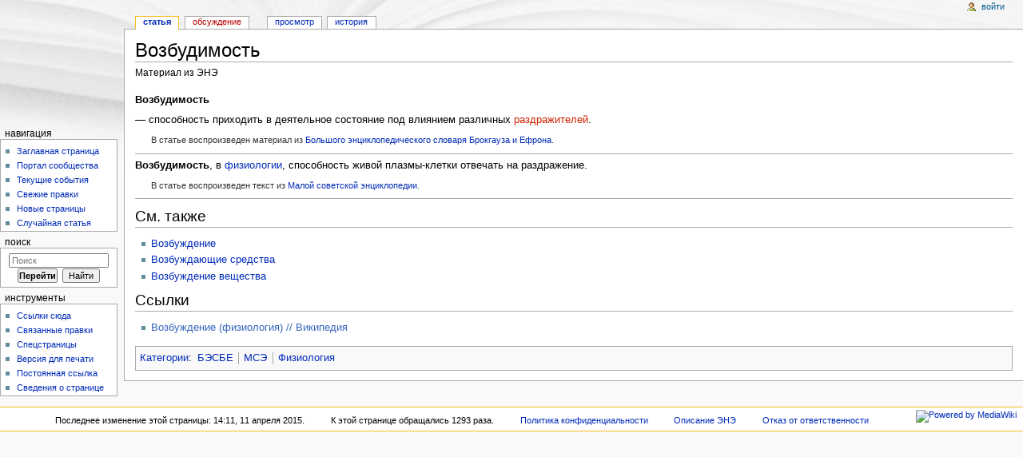

--- FILE ---
content_type: text/html; charset=UTF-8
request_url: http://wiki.laser.ru/index.php/%D0%92%D0%BE%D0%B7%D0%B1%D1%83%D0%B4%D0%B8%D0%BC%D0%BE%D1%81%D1%82%D1%8C
body_size: 19046
content:
<!DOCTYPE html>
<html lang="ru" dir="ltr" class="client-nojs">
<head>
<meta charset="UTF-8"/>
<title>Возбудимость — ЭНЭ</title>
<meta http-equiv="X-UA-Compatible" content="IE=EDGE"/>
<meta name="generator" content="MediaWiki 1.23.15"/>
<link rel="shortcut icon" href="/favicon.ico"/>
<link rel="search" type="application/opensearchdescription+xml" href="/opensearch_desc.php" title="ЭНЭ (ru)"/>
<link rel="EditURI" type="application/rsd+xml" href="http://wiki.laser.ru/api.php?action=rsd"/>
<link rel="alternate" type="application/atom+xml" title="ЭНЭ — Atom-лента" href="/index.php?title=%D0%A1%D0%BB%D1%83%D0%B6%D0%B5%D0%B1%D0%BD%D0%B0%D1%8F:%D0%A1%D0%B2%D0%B5%D0%B6%D0%B8%D0%B5_%D0%BF%D1%80%D0%B0%D0%B2%D0%BA%D0%B8&amp;feed=atom"/>
<link rel="stylesheet" href="http://wiki.laser.ru/load.php?debug=false&amp;lang=ru&amp;modules=mediawiki.legacy.commonPrint%2Cshared%7Cmediawiki.skinning.interface%7Cmediawiki.ui.button%7Cskins.monobook.styles&amp;only=styles&amp;skin=monobook&amp;*"/>
<!--[if IE 6]><link rel="stylesheet" href="/skins/monobook/IE60Fixes.css?303" media="screen"/><![endif]-->
<!--[if IE 7]><link rel="stylesheet" href="/skins/monobook/IE70Fixes.css?303" media="screen"/><![endif]--><meta name="ResourceLoaderDynamicStyles" content=""/>
<link rel="stylesheet" href="http://wiki.laser.ru/load.php?debug=false&amp;lang=ru&amp;modules=site&amp;only=styles&amp;skin=monobook&amp;*"/>
<style>a:lang(ar),a:lang(kk-arab),a:lang(mzn),a:lang(ps),a:lang(ur){text-decoration:none}
/* cache key: wikidb:resourceloader:filter:minify-css:7:b36fd1c042133c9c9b60260f7c29b237 */</style>
<script src="http://wiki.laser.ru/load.php?debug=false&amp;lang=ru&amp;modules=startup&amp;only=scripts&amp;skin=monobook&amp;*"></script>
<script>if(window.mw){
mw.config.set({"wgCanonicalNamespace":"","wgCanonicalSpecialPageName":false,"wgNamespaceNumber":0,"wgPageName":"Возбудимость","wgTitle":"Возбудимость","wgCurRevisionId":51482,"wgRevisionId":51482,"wgArticleId":26591,"wgIsArticle":true,"wgIsRedirect":false,"wgAction":"view","wgUserName":null,"wgUserGroups":["*"],"wgCategories":["БЭСБЕ","МСЭ","Физиология"],"wgBreakFrames":false,"wgPageContentLanguage":"ru","wgPageContentModel":"wikitext","wgSeparatorTransformTable":[",\t."," \t,"],"wgDigitTransformTable":["",""],"wgDefaultDateFormat":"dmy","wgMonthNames":["","январь","февраль","март","апрель","май","июнь","июль","август","сентябрь","октябрь","ноябрь","декабрь"],"wgMonthNamesShort":["","янв","фев","мар","апр","май","июн","июл","авг","сен","окт","ноя","дек"],"wgRelevantPageName":"Возбудимость","wgIsProbablyEditable":false,"wgRestrictionEdit":[],"wgRestrictionMove":[]});
}</script><script>if(window.mw){
mw.loader.implement("user.options",function($,jQuery){mw.user.options.set({"ccmeonemails":0,"cols":80,"date":"default","diffonly":0,"disablemail":0,"editfont":"default","editondblclick":0,"editsectiononrightclick":0,"enotifminoredits":0,"enotifrevealaddr":0,"enotifusertalkpages":1,"enotifwatchlistpages":1,"extendwatchlist":0,"fancysig":0,"forceeditsummary":0,"gender":"unknown","hideminor":0,"hidepatrolled":0,"imagesize":2,"math":1,"minordefault":0,"newpageshidepatrolled":0,"nickname":"","norollbackdiff":0,"numberheadings":0,"previewonfirst":0,"previewontop":1,"rcdays":7,"rclimit":50,"rows":25,"showhiddencats":0,"shownumberswatching":1,"showtoolbar":1,"skin":"monobook","stubthreshold":0,"thumbsize":2,"underline":2,"uselivepreview":0,"usenewrc":0,"watchcreations":1,"watchdefault":1,"watchdeletion":0,"watchlistdays":3,"watchlisthideanons":0,"watchlisthidebots":0,"watchlisthideliu":0,"watchlisthideminor":0,"watchlisthideown":0,"watchlisthidepatrolled":0,"watchmoves":0,"wllimit":250,
"useeditwarning":1,"prefershttps":1,"language":"ru","variant-gan":"gan","variant-iu":"iu","variant-kk":"kk","variant-ku":"ku","variant-shi":"shi","variant-sr":"sr","variant-tg":"tg","variant-uz":"uz","variant-zh":"zh","searchNs0":true,"searchNs1":false,"searchNs2":false,"searchNs3":false,"searchNs4":false,"searchNs5":false,"searchNs6":false,"searchNs7":false,"searchNs8":false,"searchNs9":false,"searchNs10":false,"searchNs11":false,"searchNs12":false,"searchNs13":false,"searchNs14":false,"searchNs15":false,"variant":"ru"});},{},{});mw.loader.implement("user.tokens",function($,jQuery){mw.user.tokens.set({"editToken":"+\\","patrolToken":false,"watchToken":false});},{},{});
/* cache key: wikidb:resourceloader:filter:minify-js:7:d4a43beac694bd7891340c47437f9efc */
}</script>
<script>if(window.mw){
mw.loader.load(["mediawiki.page.startup","mediawiki.legacy.wikibits","mediawiki.legacy.ajax"]);
}</script>
</head>
<body class="mediawiki ltr sitedir-ltr ns-0 ns-subject page-Возбудимость skin-monobook action-view">
<div id="globalWrapper">
<div id="column-content"><div id="content" class="mw-body-primary" role="main">
	<a id="top"></a>
	
	<h1 id="firstHeading" class="firstHeading" lang="ru"><span dir="auto">Возбудимость</span></h1>
	<div id="bodyContent" class="mw-body">
		<div id="siteSub">Материал из ЭНЭ</div>
		<div id="contentSub"></div>
		<div id="jump-to-nav" class="mw-jump">Перейти к: <a href="#column-one">навигация</a>, <a href="#searchInput">поиск</a></div>

		<!-- start content -->
<div id="mw-content-text" lang="ru" dir="ltr" class="mw-content-ltr"><p><b>Возбудимость</b>
</p><p>— способность приходить в деятельное состояние под влиянием различных <a href="/index.php?title=%D0%A0%D0%B0%D0%B7%D0%B4%D1%80%D0%B0%D0%B6%D0%B5%D0%BD%D0%B8%D0%B5_%D0%B8_%D1%80%D0%B0%D0%B7%D0%B4%D1%80%D0%B0%D0%B6%D0%B8%D1%82%D0%B5%D0%BB%D1%8C&amp;action=edit&amp;redlink=1" class="new" title="Раздражение и раздражитель (страница не существует)">раздражителей</a>.
</p>
<dl>
<dd><span style="color:#333; font-size:smaller">В статье воспроизведен материал из <a href="/index.php/%D0%91%D0%BE%D0%BB%D1%8C%D1%88%D0%BE%D0%B9_%D1%8D%D0%BD%D1%86%D0%B8%D0%BA%D0%BB%D0%BE%D0%BF%D0%B5%D0%B4%D0%B8%D1%87%D0%B5%D1%81%D0%BA%D0%B8%D0%B9_%D1%81%D0%BB%D0%BE%D0%B2%D0%B0%D1%80%D1%8C_%D0%91%D1%80%D0%BE%D0%BA%D0%B3%D0%B0%D1%83%D0%B7%D0%B0-%D0%95%D1%84%D1%80%D0%BE%D0%BD%D0%B0" title="Большой энциклопедический словарь Брокгауза-Ефрона">Большого энциклопедического словаря Брокгауза и Ефрона</a>.</span>
</dd>
</dl>
<hr />
<p><b>Возбудимость</b>, в <a href="/index.php/%D0%A4%D0%B8%D0%B7%D0%B8%D0%BE%D0%BB%D0%BE%D0%B3%D0%B8%D1%8F" title="Физиология">физиологии</a>, способность живой плазмы-клетки отвечать на раздражение.
</p>
<dl>
<dd><span style="font-size:smaller; color:#333">В статье воспроизведен текст из <a href="/index.php/%D0%9C%D0%B0%D0%BB%D0%B0%D1%8F_%D1%81%D0%BE%D0%B2%D0%B5%D1%82%D1%81%D0%BA%D0%B0%D1%8F_%D1%8D%D0%BD%D1%86%D0%B8%D0%BA%D0%BB%D0%BE%D0%BF%D0%B5%D0%B4%D0%B8%D1%8F" title="Малая советская энциклопедия">Малой советской энциклопедии</a>.</span>
</dd>
</dl>
<hr />
<h2><span class="mw-headline" id=".D0.A1.D0.BC._.D1.82.D0.B0.D0.BA.D0.B6.D0.B5">См. также</span></h2>
<ul>
<li> <a href="/index.php/%D0%92%D0%BE%D0%B7%D0%B1%D1%83%D0%B6%D0%B4%D0%B5%D0%BD%D0%B8%D0%B5" title="Возбуждение">Возбуждение</a>
</li>
<li> <a href="/index.php/%D0%92%D0%BE%D0%B7%D0%B1%D1%83%D0%B6%D0%B4%D0%B0%D1%8E%D1%89%D0%B8%D0%B5_%D1%81%D1%80%D0%B5%D0%B4%D1%81%D1%82%D0%B2%D0%B0" title="Возбуждающие средства">Возбуждающие средства</a>
</li>
<li> <a href="/index.php/%D0%92%D0%BE%D0%B7%D0%B1%D1%83%D0%B6%D0%B4%D0%B5%D0%BD%D0%B8%D0%B5_%D0%B2%D0%B5%D1%89%D0%B5%D1%81%D1%82%D0%B2%D0%B0" title="Возбуждение вещества">Возбуждение вещества</a>
</li>
</ul>
<h2><span class="mw-headline" id=".D0.A1.D1.81.D1.8B.D0.BB.D0.BA.D0.B8">Ссылки</span></h2>
<ul>
<li> <a href="http://ru.wikipedia.org/wiki/%D0%92%D0%BE%D0%B7%D0%B1%D1%83%D0%B6%D0%B4%D0%B5%D0%BD%D0%B8%D0%B5_(%D1%84%D0%B8%D0%B7%D0%B8%D0%BE%D0%BB%D0%BE%D0%B3%D0%B8%D1%8F)" class="extiw" title="ru:Возбуждение (физиология)">Возбуждение (физиология) // Википедия</a>
</li>
</ul>

<!-- 
NewPP limit report
Real time usage: 0.033 seconds
Preprocessor visited node count: 17/1000000
Preprocessor generated node count: 48/1000000
Post‐expand include size: 623/2097152 bytes
Template argument size: 0/2097152 bytes
Highest expansion depth: 2/40
Expensive parser function count: 0/100
-->

<!-- Saved in parser cache with key wikidb:pcache:idhash:26591-0!*!0!!*!*!* and timestamp 20260116031426 and revision id 51482
 -->
</div><div class="printfooter">
Источник — «<a href="http://wiki.laser.ru/index.php?title=Возбудимость&amp;oldid=51482">http://wiki.laser.ru/index.php?title=Возбудимость&amp;oldid=51482</a>»</div>
		<div id='catlinks' class='catlinks'><div id="mw-normal-catlinks" class="mw-normal-catlinks"><a href="/index.php/%D0%A1%D0%BB%D1%83%D0%B6%D0%B5%D0%B1%D0%BD%D0%B0%D1%8F:%D0%9A%D0%B0%D1%82%D0%B5%D0%B3%D0%BE%D1%80%D0%B8%D0%B8" title="Служебная:Категории">Категории</a>: <ul><li><a href="/index.php/%D0%9A%D0%B0%D1%82%D0%B5%D0%B3%D0%BE%D1%80%D0%B8%D1%8F:%D0%91%D0%AD%D0%A1%D0%91%D0%95" title="Категория:БЭСБЕ">БЭСБЕ</a></li><li><a href="/index.php/%D0%9A%D0%B0%D1%82%D0%B5%D0%B3%D0%BE%D1%80%D0%B8%D1%8F:%D0%9C%D0%A1%D0%AD" title="Категория:МСЭ">МСЭ</a></li><li><a href="/index.php/%D0%9A%D0%B0%D1%82%D0%B5%D0%B3%D0%BE%D1%80%D0%B8%D1%8F:%D0%A4%D0%B8%D0%B7%D0%B8%D0%BE%D0%BB%D0%BE%D0%B3%D0%B8%D1%8F" title="Категория:Физиология">Физиология</a></li></ul></div></div>		<!-- end content -->
				<div class="visualClear"></div>
	</div>
</div></div>
<div id="column-one">
	<h2>Навигация</h2>
	<div id="p-cactions" class="portlet" role="navigation">
		<h3>Просмотры</h3>
		<div class="pBody">
			<ul>
				<li id="ca-nstab-main" class="selected"><a href="/index.php/%D0%92%D0%BE%D0%B7%D0%B1%D1%83%D0%B4%D0%B8%D0%BC%D0%BE%D1%81%D1%82%D1%8C" title="Просмотр основной страницы [c]" accesskey="c">Статья</a></li>
				<li id="ca-talk" class="new"><a href="/index.php?title=%D0%9E%D0%B1%D1%81%D1%83%D0%B6%D0%B4%D0%B5%D0%BD%D0%B8%D0%B5:%D0%92%D0%BE%D0%B7%D0%B1%D1%83%D0%B4%D0%B8%D0%BC%D0%BE%D1%81%D1%82%D1%8C&amp;action=edit&amp;redlink=1" title="Обсуждение страницы [t]" accesskey="t">Обсуждение</a></li>
				<li id="ca-viewsource"><a href="/index.php?title=%D0%92%D0%BE%D0%B7%D0%B1%D1%83%D0%B4%D0%B8%D0%BC%D0%BE%D1%81%D1%82%D1%8C&amp;action=edit" title="Эта страница защищена от изменений, но вы можете посмотреть и скопировать её исходный текст [e]" accesskey="e">Просмотр</a></li>
				<li id="ca-history"><a href="/index.php?title=%D0%92%D0%BE%D0%B7%D0%B1%D1%83%D0%B4%D0%B8%D0%BC%D0%BE%D1%81%D1%82%D1%8C&amp;action=history" rel="archives" title="Журнал изменений страницы [h]" accesskey="h">История</a></li>
			</ul>
		</div>
	</div>
	<div class="portlet" id="p-personal" role="navigation">
		<h3>Персональные инструменты</h3>
		<div class="pBody">
			<ul>
				<li id="pt-login"><a href="/index.php?title=%D0%A1%D0%BB%D1%83%D0%B6%D0%B5%D0%B1%D0%BD%D0%B0%D1%8F:%D0%92%D1%85%D0%BE%D0%B4&amp;returnto=%D0%92%D0%BE%D0%B7%D0%B1%D1%83%D0%B4%D0%B8%D0%BC%D0%BE%D1%81%D1%82%D1%8C" title="Здесь можно зарегистрироваться в системе, но это необязательно. [o]" accesskey="o">Войти</a></li>
			</ul>
		</div>
	</div>
	<div class="portlet" id="p-logo" role="banner">
<a href="/index.php/%D0%97%D0%B0%D0%B3%D0%BB%D0%B0%D0%B2%D0%BD%D0%B0%D1%8F_%D1%81%D1%82%D1%80%D0%B0%D0%BD%D0%B8%D1%86%D0%B0" style="background-image: url(/skins/common/images/book.png);" title="Перейти на заглавную страницу"></a>
	</div>
	<div class="generated-sidebar portlet" id="p-navigation" role="navigation">
		<h3>Навигация</h3>
		<div class='pBody'>
			<ul>
				<li id="n-mainpage"><a href="/index.php/%D0%97%D0%B0%D0%B3%D0%BB%D0%B0%D0%B2%D0%BD%D0%B0%D1%8F_%D1%81%D1%82%D1%80%D0%B0%D0%BD%D0%B8%D1%86%D0%B0" title="Перейти на заглавную страницу [z]" accesskey="z">Заглавная страница</a></li>
				<li id="n-portal"><a href="/index.php/%D0%AD%D0%9D%D0%AD:%D0%9F%D0%BE%D1%80%D1%82%D0%B0%D0%BB_%D1%81%D0%BE%D0%BE%D0%B1%D1%89%D0%B5%D1%81%D1%82%D0%B2%D0%B0" title="О проекте, о том, чем здесь можно заниматься, а также — где что находится">Портал сообщества</a></li>
				<li id="n-currentevents"><a href="/index.php/%D0%AD%D0%9D%D0%AD:%D0%A2%D0%B5%D0%BA%D1%83%D1%89%D0%B8%D0%B5_%D1%81%D0%BE%D0%B1%D1%8B%D1%82%D0%B8%D1%8F" title="Информация о текущих событиях">Текущие события</a></li>
				<li id="n-recentchanges"><a href="/index.php/%D0%A1%D0%BB%D1%83%D0%B6%D0%B5%D0%B1%D0%BD%D0%B0%D1%8F:%D0%A1%D0%B2%D0%B5%D0%B6%D0%B8%D0%B5_%D0%BF%D1%80%D0%B0%D0%B2%D0%BA%D0%B8" title="Список последних изменений [r]" accesskey="r">Свежие правки</a></li>
				<li id="n-newpages"><a href="/index.php/Spacial:newpages">Новые страницы</a></li>
				<li id="n-randompage"><a href="/index.php/%D0%A1%D0%BB%D1%83%D0%B6%D0%B5%D0%B1%D0%BD%D0%B0%D1%8F:%D0%A1%D0%BB%D1%83%D1%87%D0%B0%D0%B9%D0%BD%D0%B0%D1%8F_%D1%81%D1%82%D1%80%D0%B0%D0%BD%D0%B8%D1%86%D0%B0" title="Посмотреть случайно выбранную страницу [x]" accesskey="x">Случайная статья</a></li>
			</ul>
		</div>
	</div>
	<div id="p-search" class="portlet" role="search">
		<h3><label for="searchInput">Поиск</label></h3>
		<div id="searchBody" class="pBody">
			<form action="/index.php" id="searchform">
				<input type='hidden' name="title" value="Служебная:Поиск"/>
				<input type="search" name="search" placeholder="Поиск" title="Искать в ЭНЭ [f]" accesskey="f" id="searchInput"/>
				<input type="submit" name="go" value="Перейти" title="Перейти к странице, имеющей в точности такое название" id="searchGoButton" class="searchButton"/>&#160;
				<input type="submit" name="fulltext" value="Найти" title="Найти страницы, содержащие указанный текст" id="mw-searchButton" class="searchButton"/>
			</form>

					</div>
	</div>
	<div class="portlet" id="p-tb" role="navigation">
		<h3>Инструменты</h3>
		<div class="pBody">
			<ul>
				<li id="t-whatlinkshere"><a href="/index.php/%D0%A1%D0%BB%D1%83%D0%B6%D0%B5%D0%B1%D0%BD%D0%B0%D1%8F:%D0%A1%D1%81%D1%8B%D0%BB%D0%BA%D0%B8_%D1%81%D1%8E%D0%B4%D0%B0/%D0%92%D0%BE%D0%B7%D0%B1%D1%83%D0%B4%D0%B8%D0%BC%D0%BE%D1%81%D1%82%D1%8C" title="Список всех страниц, ссылающихся на данную [j]" accesskey="j">Ссылки сюда</a></li>
				<li id="t-recentchangeslinked"><a href="/index.php/%D0%A1%D0%BB%D1%83%D0%B6%D0%B5%D0%B1%D0%BD%D0%B0%D1%8F:%D0%A1%D0%B2%D1%8F%D0%B7%D0%B0%D0%BD%D0%BD%D1%8B%D0%B5_%D0%BF%D1%80%D0%B0%D0%B2%D0%BA%D0%B8/%D0%92%D0%BE%D0%B7%D0%B1%D1%83%D0%B4%D0%B8%D0%BC%D0%BE%D1%81%D1%82%D1%8C" title="Последние изменения в страницах, на которые ссылается эта страница [k]" accesskey="k">Связанные правки</a></li>
				<li id="t-specialpages"><a href="/index.php/%D0%A1%D0%BB%D1%83%D0%B6%D0%B5%D0%B1%D0%BD%D0%B0%D1%8F:%D0%A1%D0%BF%D0%B5%D1%86%D1%81%D1%82%D1%80%D0%B0%D0%BD%D0%B8%D1%86%D1%8B" title="Список служебных страниц [q]" accesskey="q">Спецстраницы</a></li>
				<li id="t-print"><a href="/index.php?title=%D0%92%D0%BE%D0%B7%D0%B1%D1%83%D0%B4%D0%B8%D0%BC%D0%BE%D1%81%D1%82%D1%8C&amp;printable=yes" rel="alternate" title="Версия этой страницы для печати [p]" accesskey="p">Версия для печати</a></li>
				<li id="t-permalink"><a href="/index.php?title=%D0%92%D0%BE%D0%B7%D0%B1%D1%83%D0%B4%D0%B8%D0%BC%D0%BE%D1%81%D1%82%D1%8C&amp;oldid=51482" title="Постоянная ссылка на эту версию страницы">Постоянная ссылка</a></li>
				<li id="t-info"><a href="/index.php?title=%D0%92%D0%BE%D0%B7%D0%B1%D1%83%D0%B4%D0%B8%D0%BC%D0%BE%D1%81%D1%82%D1%8C&amp;action=info">Сведения о странице</a></li>
			</ul>
		</div>
	</div>
</div><!-- end of the left (by default at least) column -->
<div class="visualClear"></div>
<div id="footer" role="contentinfo">
	<div id="f-poweredbyico">
		<a href="//www.mediawiki.org/"><img src="/skins/common/images/poweredby_mediawiki_88x31.png" alt="Powered by MediaWiki" width="88" height="31"/></a>
	</div>
	<ul id="f-list">
		<li id="lastmod"> Последнее изменение этой страницы: 14:11, 11 апреля 2015.</li>
		<li id="viewcount">К этой странице обращались 1293 раза.</li>
		<li id="privacy"><a href="/index.php/%D0%AD%D0%9D%D0%AD:%D0%9F%D0%BE%D0%BB%D0%B8%D1%82%D0%B8%D0%BA%D0%B0_%D0%BA%D0%BE%D0%BD%D1%84%D0%B8%D0%B4%D0%B5%D0%BD%D1%86%D0%B8%D0%B0%D0%BB%D1%8C%D0%BD%D0%BE%D1%81%D1%82%D0%B8" title="ЭНЭ:Политика конфиденциальности">Политика конфиденциальности</a></li>
		<li id="about"><a href="/index.php/%D0%AD%D0%9D%D0%AD:%D0%9E%D0%BF%D0%B8%D1%81%D0%B0%D0%BD%D0%B8%D0%B5" title="ЭНЭ:Описание">Описание ЭНЭ</a></li>
		<li id="disclaimer"><a href="/index.php/%D0%AD%D0%9D%D0%AD:%D0%9E%D1%82%D0%BA%D0%B0%D0%B7_%D0%BE%D1%82_%D0%BE%D1%82%D0%B2%D0%B5%D1%82%D1%81%D1%82%D0%B2%D0%B5%D0%BD%D0%BD%D0%BE%D1%81%D1%82%D0%B8" title="ЭНЭ:Отказ от ответственности">Отказ от ответственности</a></li>
	</ul>
</div>
</div>
<script>/*<![CDATA[*/window.jQuery && jQuery.ready();/*]]>*/</script><script>if(window.mw){
mw.loader.state({"site":"loading","user":"ready","user.groups":"ready"});
}</script>
<script>if(window.mw){
mw.loader.load(["mediawiki.action.view.postEdit","mediawiki.user","mediawiki.hidpi","mediawiki.page.ready","mediawiki.searchSuggest"],null,true);
}</script>
<script src="http://wiki.laser.ru/load.php?debug=false&amp;lang=ru&amp;modules=site&amp;only=scripts&amp;skin=monobook&amp;*"></script>
<script>if(window.mw){
mw.config.set({"wgBackendResponseTime":580});
}</script></body></html>